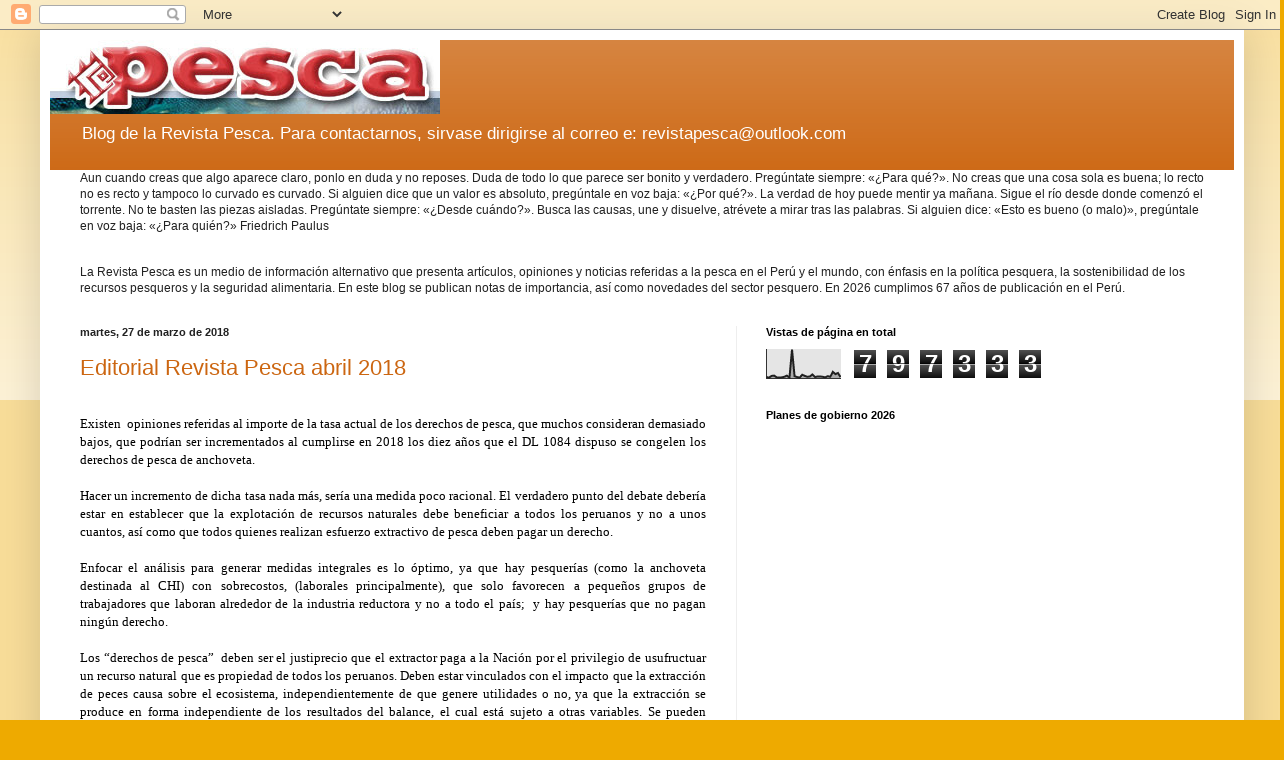

--- FILE ---
content_type: text/html; charset=UTF-8
request_url: https://revistapesca.blogspot.com/b/stats?style=BLACK_TRANSPARENT&timeRange=ALL_TIME&token=APq4FmDLNYHlVZuP23CvfgXmSK5qigVyx1511OImDTn9HgXPKijfTspKPzOqRRQ7DDnAPkLCqE7cJr5BQOSaZ9uHeIJdEJflzQ
body_size: -26
content:
{"total":797333,"sparklineOptions":{"backgroundColor":{"fillOpacity":0.1,"fill":"#000000"},"series":[{"areaOpacity":0.3,"color":"#202020"}]},"sparklineData":[[0,5],[1,3],[2,9],[3,10],[4,4],[5,3],[6,4],[7,6],[8,10],[9,3],[10,100],[11,8],[12,5],[13,3],[14,13],[15,9],[16,6],[17,7],[18,14],[19,5],[20,7],[21,7],[22,6],[23,4],[24,8],[25,6],[26,23],[27,15],[28,19],[29,5]],"nextTickMs":720000}

--- FILE ---
content_type: text/javascript; charset=UTF-8
request_url: https://revistapesca.blogspot.com/2018_03_27_archive.html?action=getFeed&widgetId=Feed1&widgetType=Feed&responseType=js&xssi_token=AOuZoY4bmEK62IxUKNyd5ukcfMMNFlAELg%3A1768862226422
body_size: 187
content:
try {
_WidgetManager._HandleControllerResult('Feed1', 'getFeed',{'status': 'ok', 'feed': {'entries': [{'title': 'LA CONTRIBUCI\xd3N DE LA PESCA EN LA COYUNTURA ELECTORAL 2026', 'link': 'http://elmarabierto.blogspot.com/2026/01/la-contribucion-de-la-pesca-en-la.html', 'publishedDate': '2026-01-16T16:43:00.000-08:00', 'author': 'Marcos Kisner Bueno'}, {'title': 'EL ORDENAMIENTO PESQUERO EN LA COYUNTURA ELECTORAL 2026', 'link': 'http://elmarabierto.blogspot.com/2026/01/el-ordenamiento-pesquero-en-la.html', 'publishedDate': '2026-01-11T09:34:00.000-08:00', 'author': 'Marcos Kisner Bueno'}, {'title': 'LA EDUCACI\xd3N Y LA CAPACITACI\xd3N EN PESCA EN LA COYUNTURA ELECTORAL 2026', 'link': 'http://elmarabierto.blogspot.com/2026/01/la-educacion-y-la-capacitacion-en-pesca.html', 'publishedDate': '2026-01-10T11:53:00.000-08:00', 'author': 'Marcos Kisner Bueno'}, {'title': 'LA PESQUERIA: EL MARCO GENERAL EN LA COYUNTURA ELECTORAL 2026', 'link': 'http://elmarabierto.blogspot.com/2026/01/la-pesqueria-el-marco-general-en-la.html', 'publishedDate': '2026-01-08T06:08:09.000-08:00', 'author': 'Marcos Kisner Bueno'}, {'title': 'LA PESQUERIA PERUANA: EL PROBLEMA DE FONDO EN LA COYUNTURA ELECTORAL 2026', 'link': 'http://elmarabierto.blogspot.com/2026/01/la-pesqueria-peruana-el-problema-de_4.html', 'publishedDate': '2026-01-04T08:39:00.000-08:00', 'author': 'Marcos Kisner Bueno'}], 'title': 'MAR ABIERTO'}});
} catch (e) {
  if (typeof log != 'undefined') {
    log('HandleControllerResult failed: ' + e);
  }
}


--- FILE ---
content_type: text/javascript; charset=UTF-8
request_url: https://revistapesca.blogspot.com/2018_03_27_archive.html?action=getFeed&widgetId=Feed2&widgetType=Feed&responseType=js&xssi_token=AOuZoY4bmEK62IxUKNyd5ukcfMMNFlAELg%3A1768862226422
body_size: 267
content:
try {
_WidgetManager._HandleControllerResult('Feed2', 'getFeed',{'status': 'ok', 'feed': {'entries': [{'title': 'CANON PESQUERO EN LA COYUNTURA ELECTORAL 2026', 'link': 'http://pescasostenible.blogspot.com/2026/01/canon-pesquero-en-la-coyuntura.html', 'publishedDate': '2026-01-16T16:48:00.000-08:00', 'author': 'noreply@blogger.com (Marcos Kisner Bueno)'}, {'title': 'EL ORDENAMIENTO PESQUERO EN LA COYUNTURA ELECTORAL 2026', 'link': 'http://pescasostenible.blogspot.com/2026/01/el-ordenamiento-pesquero-en-la.html', 'publishedDate': '2026-01-11T09:35:00.000-08:00', 'author': 'noreply@blogger.com (Marcos Kisner Bueno)'}, {'title': 'LA EDUCACI\xd3N Y LA CAPACITACI\xd3N EN PESCA EN LA COYUNTURA ELECTORAL 2026', 'link': 'http://pescasostenible.blogspot.com/2026/01/la-educacion-y-la-capacitacion-en-pesca.html', 'publishedDate': '2026-01-10T11:54:00.000-08:00', 'author': 'noreply@blogger.com (Marcos Kisner Bueno)'}, {'title': 'EL CONTEXTO GENERAL EN LA PESQUERIA Y LAS ELECCIONES 2026', 'link': 'http://pescasostenible.blogspot.com/2026/01/el-contexto-general-en-la-pesqueria-y.html', 'publishedDate': '2026-01-08T06:08:00.000-08:00', 'author': 'noreply@blogger.com (Marcos Kisner Bueno)'}, {'title': 'LA PESQUERIA PERUANA: EL PROBLEMA DE FONDO EN LA COYUNTURA ELECTORAL 2026', 'link': 'http://pescasostenible.blogspot.com/2026/01/la-pesqueria-peruana-el-problema-de_4.html', 'publishedDate': '2026-01-04T08:38:00.000-08:00', 'author': 'noreply@blogger.com (Marcos Kisner Bueno)'}], 'title': 'PESCA SOSTENIBLE'}});
} catch (e) {
  if (typeof log != 'undefined') {
    log('HandleControllerResult failed: ' + e);
  }
}
